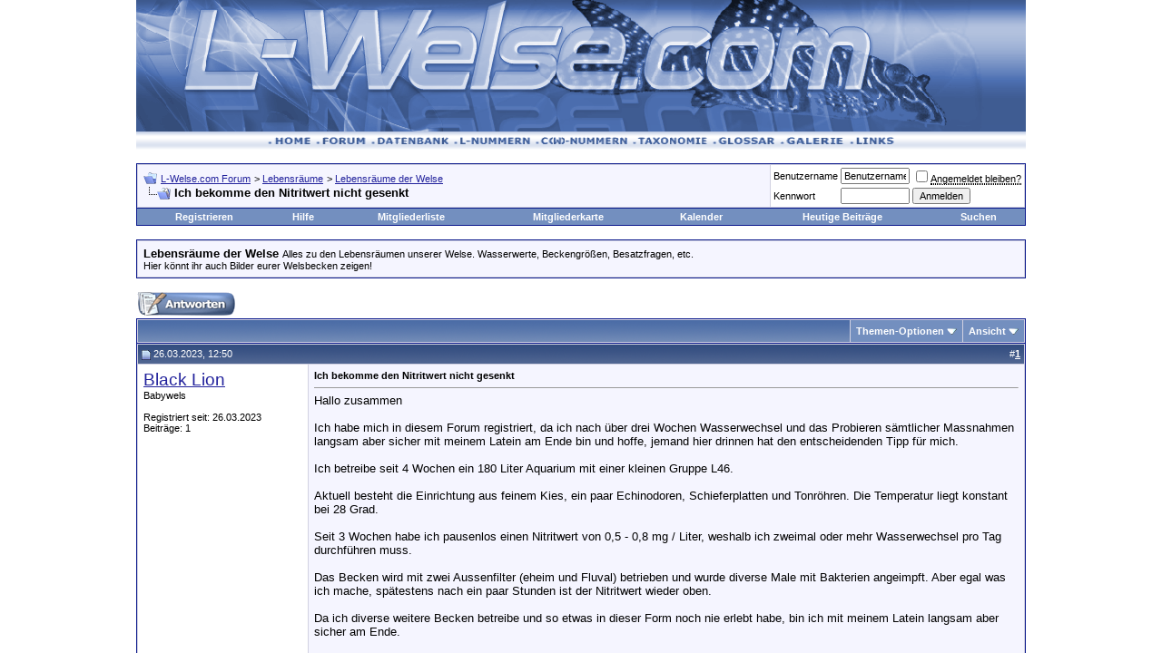

--- FILE ---
content_type: text/html; charset=utf-8
request_url: https://www.l-welse.com/forum/showthread.php?s=e335a9860e74b2bb4fa96d348f34aa45&p=249436
body_size: 12688
content:
<!DOCTYPE html PUBLIC "-//W3C//DTD XHTML 1.0 Transitional//EN" "https://www.w3.org/TR/xhtml1/DTD/xhtml1-transitional.dtd">
<html dir="ltr" lang="de">
<head>
	<link rel="SHORTCUT ICON" href="https://www.l-welse.com/favicon.ico">
<meta http-equiv="Content-Type" content="text/html; charset=utf-8" />
<meta name="generator" content="vBulletin 3.6.8" />

<meta name="keywords" content="Ich bekomme den Nitritwert nicht gesenkt, L-Wels,LWels,Ancistrus,Aquarium,Hypancistrus,Aquaristik,Züchten,Wels,Aquarium,Bodengrund,Datenbank,Galerie,Bilder,Forum,Taxonomie,Wasserwerte" />
<meta name="description" content="Ich bekomme den Nitritwert nicht gesenkt Lebensräume der Welse" />


<!-- CSS Stylesheet -->
<style type="text/css" id="vbulletin_css">
<!--
/* vBulletin 3 CSS For Style 'Standard-Style' (styleid: 1) */
body
{
	background: #ffffff;
	color: #000000;
	font: 10pt verdana, geneva, lucida, 'lucida grande', arial, helvetica, sans-serif;
	margin: 0px 10px 10px 10px;
	padding: 0px;
}
a:link, body_alink
{
	color: #22229C;
}
a:visited, body_avisited
{
	color: #22229C;
}
a:hover, a:active, body_ahover
{
	color: #FF4400;
}
.page
{
	background: #FFFFFF;
	color: #000000;
}
td, th, p, li
{
	font: 10pt verdana, geneva, lucida, 'lucida grande', arial, helvetica, sans-serif;
}
.tborder
{
	background: #D1D1E1;
	color: #000000;
	border: 1px solid #0B198C;
}
.tcat
{
	background: #869BBF url(images/gradients/gradient_tcat.gif) repeat-x top left;
	color: #FFFFFF;
	font: bold 10pt verdana, geneva, lucida, 'lucida grande', arial, helvetica, sans-serif;
}
.tcat a:link, .tcat_alink
{
	color: #ffffff;
	text-decoration: none;
}
.tcat a:visited, .tcat_avisited
{
	color: #ffffff;
	text-decoration: none;
}
.tcat a:hover, .tcat a:active, .tcat_ahover
{
	color: #FFFF66;
	text-decoration: underline;
}
.thead
{
	background: #5C7099 url(images/gradients/gradient_thead.gif) repeat-x top left;
	color: #FFFFFF;
	font: bold 11px tahoma, verdana, geneva, lucida, 'lucida grande', arial, helvetica, sans-serif;
}
.thead a:link, .thead_alink
{
	color: #FFFFFF;
}
.thead a:visited, .thead_avisited
{
	color: #FFFFFF;
}
.thead a:hover, .thead a:active, .thead_ahover
{
	color: #FFFF00;
}
.tfoot
{
	background: #3E5C92;
	color: #E0E0F6;
}
.tfoot a:link, .tfoot_alink
{
	color: #E0E0F6;
}
.tfoot a:visited, .tfoot_avisited
{
	color: #E0E0F6;
}
.tfoot a:hover, .tfoot a:active, .tfoot_ahover
{
	color: #FFFF66;
}
.alt1, .alt1Active
{
	background: #F5F5FF;
	color: #000000;
}
.alt2, .alt2Active
{
	background: #ffffff;
	color: #000000;
}
td.inlinemod
{
	background: #FFFFCC;
	color: #000000;
}
.wysiwyg
{
	background: #F5F5FF;
	color: #000000;
	font: 10pt verdana, geneva, lucida, 'lucida grande', arial, helvetica, sans-serif;
}
textarea, .bginput
{
	font: 10pt verdana, geneva, lucida, 'lucida grande', arial, helvetica, sans-serif;
}
.button
{
	font: 11px verdana, geneva, lucida, 'lucida grande', arial, helvetica, sans-serif;
}
select
{
	font: 11px verdana, geneva, lucida, 'lucida grande', arial, helvetica, sans-serif;
}
option, optgroup
{
	font-size: 11px;
	font-family: verdana, geneva, lucida, 'lucida grande', arial, helvetica, sans-serif;
}
.smallfont
{
	font: 11px verdana, geneva, lucida, 'lucida grande', arial, helvetica, sans-serif;
}
.time
{
	color: #666686;
}
.navbar
{
	font: 11px verdana, geneva, lucida, 'lucida grande', arial, helvetica, sans-serif;
}
.highlight
{
	color: #FF0000;
	font-weight: bold;
}
.fjsel
{
	background: #3E5C92;
	color: #E0E0F6;
}
.fjdpth0
{
	background: #F7F7F7;
	color: #000000;
}
.panel
{
	background: #E4E7F5 url(images/gradients/gradient_panel.gif) repeat-x top left;
	color: #000000;
	padding: 10px;
	border: 2px outset;
}
.panelsurround
{
	background: #D1D4E0 url(images/gradients/gradient_panelsurround.gif) repeat-x top left;
	color: #000000;
}
legend
{
	color: #22229C;
	font: 11px tahoma, verdana, geneva, lucida, 'lucida grande', arial, helvetica, sans-serif;
}
.vbmenu_control
{
	background: #738FBF;
	color: #FFFFFF;
	font: bold 11px tahoma, verdana, geneva, lucida, 'lucida grande', arial, helvetica, sans-serif;
	padding: 3px 6px 3px 6px;
	white-space: nowrap;
}
.vbmenu_control a:link, .vbmenu_control_alink
{
	color: #FFFFFF;
	text-decoration: none;
}
.vbmenu_control a:visited, .vbmenu_control_avisited
{
	color: #FFFFFF;
	text-decoration: none;
}
.vbmenu_control a:hover, .vbmenu_control a:active, .vbmenu_control_ahover
{
	color: #FFFFFF;
	text-decoration: underline;
}
.vbmenu_popup
{
	background: #FFFFFF;
	color: #000000;
	border: 1px solid #0B198C;
}
.vbmenu_option
{
	background: #BBC7CE;
	color: #000000;
	font: 11px verdana, geneva, lucida, 'lucida grande', arial, helvetica, sans-serif;
	white-space: nowrap;
	cursor: pointer;
}
.vbmenu_option a:link, .vbmenu_option_alink
{
	color: #22229C;
	text-decoration: none;
}
.vbmenu_option a:visited, .vbmenu_option_avisited
{
	color: #22229C;
	text-decoration: none;
}
.vbmenu_option a:hover, .vbmenu_option a:active, .vbmenu_option_ahover
{
	color: #FFFFFF;
	text-decoration: none;
}
.vbmenu_hilite
{
	background: #8A949E;
	color: #FFFFFF;
	font: 11px verdana, geneva, lucida, 'lucida grande', arial, helvetica, sans-serif;
	white-space: nowrap;
	cursor: pointer;
}
.vbmenu_hilite a:link, .vbmenu_hilite_alink
{
	color: #FFFFFF;
	text-decoration: none;
}
.vbmenu_hilite a:visited, .vbmenu_hilite_avisited
{
	color: #FFFFFF;
	text-decoration: none;
}
.vbmenu_hilite a:hover, .vbmenu_hilite a:active, .vbmenu_hilite_ahover
{
	color: #FFFFFF;
	text-decoration: none;
}
/* ***** styling for 'big' usernames on postbit etc. ***** */
.bigusername { font-size: 14pt; }

/* ***** small padding on 'thead' elements ***** */
td.thead, div.thead { padding: 4px; }

/* ***** basic styles for multi-page nav elements */
.pagenav a { text-decoration: none; }
.pagenav td { padding: 2px 4px 2px 4px; }

/* ***** define margin and font-size for elements inside panels ***** */
.fieldset { margin-bottom: 6px; }
.fieldset, .fieldset td, .fieldset p, .fieldset li { font-size: 11px; }

/* ***** don't change the following ***** */
form { display: inline; }
label { cursor: default; }
.normal { font-weight: normal; }
.inlineimg { vertical-align: middle; }

/* ***** Style fuer LNummern ***** */
.ueberschrift {
	font-family: Arial, Helvetica, sans-serif;
	font-size: 14px;
	font-weight: bold;
	border: 0;
	font-style: normal;
}
.text {
	font-family: Arial, Helvetica, sans-serif;
	font-size: 12px;
	font-weight: bold;
	border: 0;
	font-style: normal;
}
.textk {
	font-family: Arial, Helvetica, sans-serif;
	font-size: 12px;
	font-weight: bold;
	border: 0;
	font-style: italic;
}
.argentinien {
	background-color: #4E77FF;
	font-family: Arial, Helvetica, sans-serif;
	font-size: 11px;
	font-style: normal;
}
.bolivien {
	background-color: #9F8A55;
	font-family: Arial, Helvetica, sans-serif;
	font-size: 11px;
	font-style: normal;
}
.brasilien {
	background-color: #CCCCCC;
	font-family: Arial, Helvetica, sans-serif;
	font-size: 11px;
	font-style: normal;
}
.chile {
	background-color: #7c772b;
	font-family: Arial, Helvetica, sans-serif;
	font-size: 11px;
	font-style: normal;
}
.ecuador {
	background-color: #CC9900;
	font-family: Arial, Helvetica, sans-serif;
	font-size: 11px;
	font-style: normal;
}
.frguyana {
	background-color: #FF0000;
	font-family: Arial, Helvetica, sans-serif;
	font-size: 11px;
	font-style: normal;
}
.guyana {
	background-color: #FF6600;
	font-family: Arial, Helvetica, sans-serif;
	font-size: 11px;
	font-style: normal;
}
.kolumbien {
	background-color: #669900;
	font-family: Arial, Helvetica, sans-serif;
	font-size: 11px;
	font-style: normal;
}
.paraguay {
	background-color: #FFFF99;
	font-family: Arial, Helvetica, sans-serif;
	font-size: 11px;
	font-style: normal;
}
.peru {
	background-color: #66CCFF;
	font-family: Arial, Helvetica, sans-serif;
	font-size: 11px;
	font-style: normal;
}
.surinam {
	background-color: #FFA44A;
	font-family: Arial, Helvetica, sans-serif;
	font-size: 11px;
	font-style: normal;
}
.uruguay {
	background-color: #FFFF00;
	font-family: Arial, Helvetica, sans-serif;
	font-size: 11px;
	font-style: normal;
}
.venezuela {
	background-color: #00CC00;
	font-family: Arial, Helvetica, sans-serif;
	font-size: 11px;
	font-style: normal;
}
.nuescht {
	background-color: #F7F7F7;
	font-family: Arial, Helvetica, sans-serif;
	font-size: 11px;
	font-style: normal;
}
.ueberschrift {
	font-family: Arial, Helvetica, sans-serif;
	font-size: 14px;
	font-weight: bold;
	border: 0;
	font-style: normal;
}
/* ***** Styling Required For Mindestic GlosPro ***** */

#fixedtipdiv
{
position:absolute;
padding: 2px;
border:1px solid black;
font:normal 12px Verdana;
line-height:18px;
z-index:100;
}

.glossarycrosslink a:link
{
	text-decoration: none;
	border-bottom: 1px dotted #000000;
	padding:0 12px 0 0;
	background: url(images/misc/ext_term.gif) no-repeat 0;
	background-position: right
}
.glossarycrosslink a:visited
{
	text-decoration: none;
	border-bottom: 1px dotted #000000;
	padding:0 12px 0 0;
	background: url(images/misc/ext_term.gif) no-repeat 0;
	background-position: right
}
.glossarycrosslink a:hover
{
	text-decoration: none;
	border-bottom: 1px dotted #000000;
	padding:0 12px 0 0;
	background: url(images/misc/ext_term.gif) no-repeat 0;
	background-position: right
}
-->
</style>

<!-- / CSS Stylesheet -->

<script type="text/javascript">
<!--
var SESSIONURL = "s=50cf2bc14f1d54a55cf2b8fb3c6e75bf&";
var IMGDIR_MISC = "https://www.l-welse.com/forum/images/misc";
var vb_disable_ajax = parseInt("0", 10);
// -->
</script>

<!-- <script type="text/javascript" src="tapatalk/tapatalkdetect.js"></script> -->

<script type="text/javascript" src="clientscript/vbulletin_global.js?v=368"></script>
<script type="text/javascript" src="clientscript/vbulletin_menu.js?v=368"></script>

<link rel="alternate" type="application/rss+xml" title="L-Welse.com Forum RSS Feed" href="external.php?type=RSS2" />

<link rel="alternate" type="application/rss+xml" title="L-Welse.com Forum - Lebensräume der Welse - RSS Feed" href="external.php?type=RSS2&amp;forumids=12" />


	<title>Ich bekomme den Nitritwert nicht gesenkt - L-Welse.com Forum</title>
	<script type="text/javascript" src="clientscript/vbulletin_post_loader.js?v=368"></script>

<!--
---------------------------------------


</head>
<body onload="if (is_ie || is_moz) { fetch_object('currentPost').scrollIntoView(true); }">
<!-- logo -->



<a name="top"></a>
<table border="0" width="980" cellpadding="0" cellspacing="0" align="center">
<tr>
	<td align="center"><a href="index.php?s=50cf2bc14f1d54a55cf2b8fb3c6e75bf"><img src="https://www.l-welse.com/forum/images/lwelse/logo.gif" border="0" alt="L-Welse.com Forum" /></a></td>
	<td align="center">
		
	</td>
</tr>
</table>
<!-- upper_navi -->
<table border="0" width="980"  cellspacing="0" cellpadding="0" background="https://www.l-welse.com/forum/images/lwelse/nav_bg.gif" align="center">
  <tr align="center" background="https://www.l-welse.com/forum/images/lwelse/nav_bg.gif" >
    <td><div align="center"><a href="https://www.l-welse.com"><img src="https://www.l-welse.com/forum/images/lwelse/nav_home.gif" alt="Home" width="53" height="20" border="0"></a><a href="https://www.l-welse.com/forum"><img src="https://www.l-welse.com/forum/images/lwelse/nav_forum.gif" alt="Forum" width="61" height="20" border="0"></a><a href="https://www.l-welse.com/reviewpost"><img src="https://www.l-welse.com/forum/images/lwelse/nav_db.gif" alt="L-Nummern, Zuchtberichte, Literatur, ..." width="91" height="20" border="0"></a><a href="https://www.l-welse.com/index.php?page=l1"><img src="https://l-welse.com/forum/images/lwelse/nav_lnummer.gif" alt="L-Nummern" width="90" height="20" border="0"></a><a href="https://www.l-welse.com/index.php?page=C1"><img src="https://l-welse.com/forum/images/lwelse/nav_cnummer.gif" alt="C-Nummern" width="107" height="20" border="0"></a><a href="https://www.l-welse.com/index.php?page=tax"><img src="https://www.l-welse.com/forum/images/lwelse/nav_taxonimoe.gif" alt="Systematik - Gattungen, Arten, ..." width="88" height="20" border="0"></a><a href="https://www.l-welse.com/forum/glossary.php?do=listglossary&c=1"><img src="https://www.l-welse.com/forum/images/lwelse/nav_glossar.gif" alt="Fachbegriffe und deren Erklärung" width="74" height="20" border="0"></a><a href="https://www.l-welse.com/gallery/"><img src="https://www.l-welse.com/forum/images/lwelse/nav_gallerie.gif" alt="Galerie" width="77" height="20" border="0"></a><a href="https://www.l-welse.com/forum/local_links.php"><img src="https://www.l-welse.com/forum/images/lwelse/nav_links.gif" alt="Links" width="55" height="20" border="0"></a>
<!-- Halterlistentest -->
 
 
 
 
 
 
 
<!-- /Halterlistentest -->
</div></td>
  </tr>
</table>
<!-- /upper_navi -->
<!-- /logo -->

<!-- content table -->
<!-- open content container -->

<div align="center">
	<div class="page" style="width:980px; text-align:left">
		<div style="padding:0px 0px 0px 0px">



<br />

<!-- breadcrumb, login, pm info -->
<table class="tborder" cellpadding="6" cellspacing="1" border="0" width="100%" align="center">
<tr>
	<td class="alt1" width="100%">
		
			<table cellpadding="0" cellspacing="0" border="0">
			<tr valign="bottom">
				<td><a href="#" onclick="history.back(1); return false;"><img src="https://www.l-welse.com/forum/images/misc/navbits_start.gif" alt="Zurück" border="0" /></a></td>
				<td>&nbsp;</td>
				<td width="100%"><span class="navbar"><a href="index.php?s=50cf2bc14f1d54a55cf2b8fb3c6e75bf" accesskey="1">L-Welse.com Forum</a></span> 
	<span class="navbar">&gt; <a href="forumdisplay.php?s=50cf2bc14f1d54a55cf2b8fb3c6e75bf&amp;f=5">Lebensräume</a></span>


	<span class="navbar">&gt; <a href="forumdisplay.php?s=50cf2bc14f1d54a55cf2b8fb3c6e75bf&amp;f=12">Lebensräume der Welse</a></span>

</td>
			</tr>
			<tr>
				<td class="navbar" style="font-size:10pt; padding-top:1px" colspan="3"><a href="/forum/showthread.php?p=249436"><img class="inlineimg" src="https://www.l-welse.com/forum/images/misc/navbits_finallink_ltr.gif" alt="Seite neu laden" border="0" /></a> <strong>
	Ich bekomme den Nitritwert nicht gesenkt

</strong></td>
			</tr>
			</table>			
		
	</td>	
	
	
		
		<td class="alt2" nowrap="nowrap" style="padding:0px">
			
		<!-- login form -->
		<form action="login.php?do=login" method="post" onsubmit="md5hash(vb_login_password, vb_login_md5password, vb_login_md5password_utf, 0)">
		<script type="text/javascript" src="clientscript/vbulletin_md5.js?v=368"></script>
		<table cellpadding="0" cellspacing="3" border="0">
		<tr>
			<td class="smallfont"><label for="navbar_username">Benutzername</label></td>
			<td><input type="text" class="bginput" style="font-size: 11px" name="vb_login_username" id="navbar_username" size="10" accesskey="u" tabindex="101" value="Benutzername" onfocus="if (this.value == 'Benutzername') this.value = '';" /></td>
			<td class="smallfont" colspan="2" nowrap="nowrap"><label for="cb_cookieuser_navbar"><input type="checkbox" name="cookieuser" value="1" tabindex="103" id="cb_cookieuser_navbar" accesskey="c" /><acronym style="border-bottom: 1px dotted #000000; cursor: help;" title="Sie bleiben angemeldet, bis Sie sich selbst abmelden.">Angemeldet bleiben?</acronym></label></td>
		</tr>
		<tr>
			<td class="smallfont"><label for="navbar_password">Kennwort</label></td>
			<td><input type="password" class="bginput" style="font-size: 11px" name="vb_login_password" id="navbar_password" size="10" tabindex="102" /></td>
			<td><input type="submit" class="button" value="Anmelden" tabindex="104" title="Geben Sie zur Anmeldung Ihren Benutzernamen und Ihr Kennwort in die dafür vorgesehenen Textfelder ein oder klicken Sie auf die 'Registrieren'-Schaltfläche, um ein neues Benutzerkonto anzulegen." accesskey="s" /></td>
		</tr>
		</table>
		<input type="hidden" name="s" value="50cf2bc14f1d54a55cf2b8fb3c6e75bf" />
		<input type="hidden" name="do" value="login" />		
		<input type="hidden" name="vb_login_md5password" />
		<input type="hidden" name="vb_login_md5password_utf" />
		</form>
		<!-- / login form -->
			
		</td>
		
		
	
</tr>
</table>
<!-- / breadcrumb, login, pm info -->

<!-- nav buttons bar -->
<table class="tborder" cellpadding="6" cellspacing="0" border="0" width="100%" align="center" style="border-top-width:0px">
<tr align="center">
	
	
		<td class="vbmenu_control"><a href="register.php?s=50cf2bc14f1d54a55cf2b8fb3c6e75bf" rel="nofollow">Registrieren</a></td>
	
	
	<td class="vbmenu_control"><a href="faq.php?s=50cf2bc14f1d54a55cf2b8fb3c6e75bf" accesskey="5">Hilfe</a></td>
	<td class="vbmenu_control"><a href="memberlist.php?s=50cf2bc14f1d54a55cf2b8fb3c6e75bf">Mitgliederliste</a></td>
        <td class="vbmenu_control"><a href="https://www.l-welse.com/forum/vbgooglemapme.php">Mitgliederkarte</a></td>
	<td class="vbmenu_control"><a href="calendar.php?s=50cf2bc14f1d54a55cf2b8fb3c6e75bf">Kalender</a></td>
			
		
			
			<td class="vbmenu_control"><a href="search.php?s=50cf2bc14f1d54a55cf2b8fb3c6e75bf&amp;do=getdaily" accesskey="2">Heutige Beiträge</a></td>
			
			<td id="navbar_search" class="vbmenu_control"><a href="search.php?s=50cf2bc14f1d54a55cf2b8fb3c6e75bf" accesskey="4" rel="nofollow">Suchen</a> </td>
		
		
	
	
	
</tr>
</table>
<!-- / nav buttons bar -->

<br />

	<table class="tborder" cellpadding="6" cellspacing="1" border="0" width="100%" align="center">
	<tr>
		<td class="alt1" width="100%"><strong>Lebensräume der Welse</strong> <span class="smallfont">Alles zu den Lebensräumen unserer Welse. Wasserwerte, Beckengrößen, Besatzfragen, etc.
<br />Hier könnt ihr auch Bilder eurer Welsbecken zeigen!</span></td>
	</tr>
	</table>
	<br />



<!-- NAVBAR POPUP MENUS -->
	
	
	<!-- header quick search form -->
	<div class="vbmenu_popup" id="navbar_search_menu" style="display:none">
		<table cellpadding="4" cellspacing="1" border="0">
		<tr>
			<td class="thead">Foren durchsuchen</td>
		</tr>
		<tr>
			<td class="vbmenu_option" title="nohilite">
				<form action="search.php?do=process" method="post">
					<input type="hidden" name="do" value="process" />
					<input type="hidden" name="quicksearch" value="1" />
					<input type="hidden" name="childforums" value="1" />
					<input type="hidden" name="exactname" value="1" />
					<input type="hidden" name="s" value="50cf2bc14f1d54a55cf2b8fb3c6e75bf" />
					<div><input type="text" class="bginput" name="query" size="25" tabindex="1001" /><input type="submit" class="button" value="Los" tabindex="1004" /></div>
					<div style="margin-top:6px">
						<label for="rb_nb_sp0"><input type="radio" name="showposts" value="0" id="rb_nb_sp0" tabindex="1002" checked="checked" />Zeige Themen</label>
						&nbsp;
						<label for="rb_nb_sp1"><input type="radio" name="showposts" value="1" id="rb_nb_sp1" tabindex="1003" />Zeige Beiträge</label>
					</div>					
				</form>
			</td>
		</tr>
		<tr>
			<td class="vbmenu_option"><a href="search.php?s=50cf2bc14f1d54a55cf2b8fb3c6e75bf" accesskey="4" rel="nofollow">Erweiterte Suche</a></td>
		</tr>
		
		</table>







		        
		        <table cellpadding="4" cellspacing="1" border="0">
		<form method="post" action="https://www.l-welse.com/reviewpost/search.php">
		        <tr>
		            <td class="thead">Datenbank Suche</td>
		        </tr>
		        <tr>
		        <td class="vbmenu_option" title="nohilite"><!--ReviewPost, Copyright All Enthusiast, Inc.-->
		            <input type="hidden" name="cat" value="0" />
		            <input type="hidden" name="stype" value="1" />
		            <input type="text" name="keywords" class="bginput" size="25" value="" /><input type="submit" name="final" class="button" value="Los" />
		              <br />
		                <input type="radio" name="what" value="title" />
		                Titel
		                <br />
		                <input type="radio" name="what" value="titledesc" />
		                Beschreibung
		                <br />
		                <input type="radio" name="what" checked="checked" value="allfields" />
		                    Titel und Beschreibung
		                    </td>
		        </tr>
		        <tr>
		            <td class="vbmenu_option"><a href="https://www.l-welse.com/reviewpost/search.php?cat=0" accesskey="4" rel="nofollow">Erweiterte Datenbank Suche</a></td>
        </tr>
</form>		
</table>
		







	</div>
	<!-- / header quick search form -->
	

	
<!-- / NAVBAR POPUP MENUS -->

<!-- PAGENAV POPUP -->

	<div class="vbmenu_popup" id="pagenav_menu" style="display:none">
		<table cellpadding="4" cellspacing="1" border="0">
		<tr>
			<td class="thead" nowrap="nowrap">Gehe zu...</td>
		</tr>
		<tr>
			<td class="vbmenu_option" title="nohilite">
			<form action="index.php" method="get" onsubmit="return this.gotopage()" id="pagenav_form">
				<input type="text" class="bginput" id="pagenav_itxt" style="font-size:11px" size="4" />
				<input type="button" class="button" id="pagenav_ibtn" value="Los" />
			</form>
			</td>
		</tr>
		</table>
	</div>

<!-- / PAGENAV POPUP -->






<a name="poststop" id="poststop"></a>

<!-- controls above postbits -->
<table cellpadding="0" cellspacing="0" border="0" width="100%" style="margin-bottom:3px">
<tr valign="bottom">
	
		<td class="smallfont"><a href="newreply.php?s=50cf2bc14f1d54a55cf2b8fb3c6e75bf&amp;do=newreply&amp;noquote=1&amp;p=249435" rel="nofollow"><img src="https://www.l-welse.com/forum/images/buttons/reply.gif" alt="Antwort" border="0" /></a></td>
	
	
</tr>
</table>
<!-- / controls above postbits -->

<!-- toolbar -->
<table class="tborder" cellpadding="6" cellspacing="1" border="0" width="100%" align="center" style="border-bottom-width:0px">
<tr>
	<td class="tcat" width="100%">
		<div class="smallfont">
		
		&nbsp;
		</div>
	</td>
	<td class="vbmenu_control" id="threadtools" nowrap="nowrap">
		<a href="/forum/showthread.php?p=249436&amp;nojs=1#goto_threadtools">Themen-Optionen</a>
		<script type="text/javascript"> vbmenu_register("threadtools"); </script>
	</td>
	
	
	
	<td class="vbmenu_control" id="displaymodes" nowrap="nowrap">
		<a href="/forum/showthread.php?p=249436&amp;nojs=1#goto_displaymodes">Ansicht</a>
		<script type="text/javascript"> vbmenu_register("displaymodes"); </script>
	</td>
	
	
	
	
</tr>
</table>
<!-- / toolbar -->



<!-- end content table -->

		</div>	
	</div>
</div>

<!-- / close content container -->
<!-- / end content table -->





<div id="posts"><!-- post #249435 -->

	<!-- open content container -->

<div align="center">
	<div class="page" style="width:980px; text-align:left">
		<div style="padding:0px 0px 0px 0px">

	<div id="edit249435" style="padding:0px 0px 6px 0px">
	<!-- this is not the last post shown on the page -->	



<table id="post249435" class="tborder" cellpadding="6" cellspacing="0" border="0" width="100%" align="center">
<tr>
	
		<td class="thead" style="font-weight:normal; border: 1px solid #D1D1E1; border-right: 0px" >		
			<!-- status icon and date -->
			<a name="post249435"><img class="inlineimg" src="https://www.l-welse.com/forum/images/statusicon/post_old.gif" alt="Alt" border="0" /></a>
			26.03.2023, 12:50
			
			<!-- / status icon and date -->				
		</td>
		<td class="thead" style="font-weight:normal; border: 1px solid #D1D1E1; border-left: 0px" align="right">
			&nbsp;
			#<a href="showpost.php?s=50cf2bc14f1d54a55cf2b8fb3c6e75bf&amp;p=249435&amp;postcount=1" target="new" rel="nofollow" id="postcount249435" name="1"><strong>1</strong></a>
			
		</td>
	
</tr>
<tr valign="top">
	<td class="alt2" width="175" style="border: 1px solid #D1D1E1; border-top: 0px; border-bottom: 0px">
			
			<div id="postmenu_249435">
				
				<a class="bigusername" href="member.php?s=50cf2bc14f1d54a55cf2b8fb3c6e75bf&amp;u=17164">Black Lion</a>
				<script type="text/javascript"> vbmenu_register("postmenu_249435", true); </script>
				
			</div>
			
			<div class="smallfont">Babywels</div>
			
			
		
			
			
			<div class="smallfont">
				&nbsp;<br />
				<div>Registriert seit: 26.03.2023</div>
				




				
				<div>
					Beiträge: 1
				</div>
                
				
				
				
				<div>    </div>
			</div>					
		
	</td>
	
	<td class="alt1" id="td_post_249435" style="border-right: 1px solid #D1D1E1">
	
		
		
			<!-- icon and title -->
			<div class="smallfont">
				
				<strong>Ich bekomme den Nitritwert nicht gesenkt</strong>
			</div>
			<hr size="1" style="color:#D1D1E1" />
			<!-- / icon and title -->
		
		
		<!-- message -->
		<div id="post_message_249435">Hallo zusammen<br />
<br />
Ich habe mich in diesem Forum registriert, da ich nach über drei Wochen Wasserwechsel und das Probieren sämtlicher Massnahmen langsam aber sicher mit meinem Latein am Ende bin und hoffe, jemand hier drinnen hat den entscheidenden Tipp für mich.<br />
<br />
Ich betreibe seit 4 Wochen ein 180 Liter Aquarium mit einer kleinen Gruppe L46.<br />
<br />
Aktuell besteht die Einrichtung aus feinem Kies, ein paar Echinodoren, Schieferplatten und Tonröhren. Die Temperatur liegt konstant bei 28 Grad.<br />
<br />
Seit 3 Wochen habe ich pausenlos einen Nitritwert von 0,5 - 0,8 mg / Liter, weshalb ich zweimal oder mehr Wasserwechsel pro Tag durchführen muss.<br />
<br />
Das Becken wird mit zwei Aussenfilter (eheim und Fluval) betrieben und wurde diverse Male mit Bakterien angeimpft. Aber egal was ich mache, spätestens nach ein paar Stunden ist der Nitritwert wieder oben.<br />
<br />
Da ich diverse weitere Becken betreibe und so etwas in dieser Form noch nie erlebt habe, bin ich mit meinem Latein langsam aber sicher am Ende.<br />
<br />
Füttern tue ich weniger als nötig, damit der Nitritwert nicht noch weiter unnötig in die Höhe getrieben wird.<br />
<br />
Hat das schon mal jemand erlebt und hat mir einen Tipp hierzu?<br />
<br />
Übrigens, ich habe bereits Produkte von JBL, Microbe Lift, Easy Life und Prodibio getestet, alles hat nicht zum Ziel geführt.<br />
<br />
Vielen Dank im Voraus für jedes Feedback.<br />
<br />
Freundliche Grüsse<br />
<br />
Kevin</div>
		<!-- / message -->
	
		
		
		
		
		
		
		
		
		
	
	</td>
</tr>
<tr>
	<td class="alt2" style="border: 1px solid #D1D1E1; border-top: 0px">
		<img class="inlineimg" src="https://www.l-welse.com/forum/images/statusicon/user_offline.gif" alt="Black Lion ist offline" border="0" />


						
		
		
		
		&nbsp;
	</td>
	
	<td class="alt1" align="right" style="border: 1px solid #D1D1E1; border-left: 0px; border-top: 0px">
	
		<!-- controls -->
		                <!-- börse generell ausblenden -->
		
		
		
		                
		                <!-- Ändern ausblenden ausser bei letzter Beitrag oder Forum 52 -->
		
                <!-- Zitatbutton -->
		
			<a href="newreply.php?s=50cf2bc14f1d54a55cf2b8fb3c6e75bf&amp;do=newreply&amp;p=249435" rel="nofollow"><img src="https://www.l-welse.com/forum/images/buttons/quote.gif" alt="Mit Zitat antworten" border="0" /></a>
		
		
		
		
		
		
			
		
		
		                
		                </if>
                </if>
		<!-- / controls -->
	</td>
</tr>
</table>


<!-- post 249435 popup menu -->
<div class="vbmenu_popup" id="postmenu_249435_menu" style="display:none">
	<table cellpadding="4" cellspacing="1" border="0">
	<tr>
		<td class="thead">Black Lion</td>
	</tr>
	<tr><td class="vbmenu_option"></td></tr>

	
		<tr><td class="vbmenu_option"><a href="member.php?s=50cf2bc14f1d54a55cf2b8fb3c6e75bf&amp;u=17164">Öffentliches Profil ansehen</a></td></tr>
	
	
	
	
	
		<tr><td class="vbmenu_option"><a href="search.php?s=50cf2bc14f1d54a55cf2b8fb3c6e75bf&amp;do=finduser&amp;u=17164" rel="nofollow">Mehr Beiträge von Black Lion finden</a></td></tr>
	
	
	
		</table>
</div>
<!-- / post 249435 popup menu -->


	</div>
	
		</div>	
	</div>
</div>

<!-- / close content container -->

<!-- / post #249435 --><!-- post #249436 -->

	<!-- open content container -->

<div align="center">
	<div class="page" style="width:980px; text-align:left">
		<div style="padding:0px 0px 0px 0px">

	<div id="edit249436" style="padding:0px 0px 6px 0px">
		



<table id="post249436" class="tborder" cellpadding="6" cellspacing="0" border="0" width="100%" align="center">
<tr>
	
		<td class="thead" style="font-weight:normal; border: 1px solid #D1D1E1; border-right: 0px"  id="currentPost">		
			<!-- status icon and date -->
			<a name="post249436"><img class="inlineimg" src="https://www.l-welse.com/forum/images/statusicon/post_old.gif" alt="Alt" border="0" /></a>
			27.03.2023, 01:53
			
			<!-- / status icon and date -->				
		</td>
		<td class="thead" style="font-weight:normal; border: 1px solid #D1D1E1; border-left: 0px" align="right">
			&nbsp;
			#<a href="showpost.php?s=50cf2bc14f1d54a55cf2b8fb3c6e75bf&amp;p=249436&amp;postcount=2" target="new" rel="nofollow" id="postcount249436" name="2"><strong>2</strong></a>
			
		</td>
	
</tr>
<tr valign="top">
	<td class="alt2" width="175" style="border: 1px solid #D1D1E1; border-top: 0px; border-bottom: 0px">
			
			<div id="postmenu_249436">
				
				<a class="bigusername" href="member.php?s=50cf2bc14f1d54a55cf2b8fb3c6e75bf&amp;u=16015">Gesellschafter</a>
				<script type="text/javascript"> vbmenu_register("postmenu_249436", true); </script>
				
			</div>
			
			<div class="smallfont">Wels</div>
			
			
		
			
			
			<div class="smallfont">
				&nbsp;<br />
				<div>Registriert seit: 17.05.2018</div>
				




				
				<div>
					Beiträge: 67
				</div>
                
				
				
				
				<div>    </div>
			</div>					
		
	</td>
	
	<td class="alt1" id="td_post_249436" style="border-right: 1px solid #D1D1E1">
	
		
		
		
		<!-- message -->
		<div id="post_message_249436">Hallo womit mist Du den den Nitrit Wert?<br />
Ist dein Test vielleicht zu alt?<br />
Hast Du mal Nitrit im Leitungswasser gemessen, nur um sicher zu gehen das er bei Null auch richtig misst?<br />
<br />
Hast Du die Filter / das Becken richtig eingefahren?<br />
Ich würde mal Wasserwechsel nicht mit Leitungswasser machen sondern mit dem Wasser von den anderen Becken. Das ist auch eine Art von Bakterien Impfung.<br />
<br />
Stell sicher das Du viel Sauerstoff ins Becken bringst!<br />
<br />
Hast Du nur Schwämme als Filter oder auch Biologische Komponente?<br />
Schwämme alleine reicht aus meiner sicht nicht, Bakterien siedeln sich auf Biologischem Filtermatrieal besser an.<br />
<br />
Besorg dir Zeoliet das ist kein Biologischer Filter. Aber wenn es im Filter ist bindet das Zeoliet das Nitrit und andere Stoffe aus dem Wasser.<br />
Das Zeoliet kannst Du nach ein paar Wochen mit Jodfreiem Salzwasser regennerieren <br />
und so immer wieder verwenden. Mehr dazu findest Du im Netz!<br />
<br />
Wenn Du mehrere Becken hast. <br />
Hast Du schon mal einen Filter von einem anderem Becken für das Problembecken benutzt?<br />
Alternativ könntest Du einen von deinen zwei Filtern im einem anderem Becken einfahren und dann wieder in dein Problembecken zurücksetzen.<br />
<br />
gruß Dirk</div>
		<!-- / message -->
	
		
		
		
		
		
		
		
		
		
	
	</td>
</tr>
<tr>
	<td class="alt2" style="border: 1px solid #D1D1E1; border-top: 0px">
		<img class="inlineimg" src="https://www.l-welse.com/forum/images/statusicon/user_offline.gif" alt="Gesellschafter ist offline" border="0" />


						
		
		
		
		&nbsp;
	</td>
	
	<td class="alt1" align="right" style="border: 1px solid #D1D1E1; border-left: 0px; border-top: 0px">
	
		<!-- controls -->
		                <!-- börse generell ausblenden -->
		
		
		
		                
		                <!-- Ändern ausblenden ausser bei letzter Beitrag oder Forum 52 -->
		
		
		
		
		
		           
                
		
		<!-- ende Ändern Button -->
		
                <!-- Zitatbutton -->
		
			<a href="newreply.php?s=50cf2bc14f1d54a55cf2b8fb3c6e75bf&amp;do=newreply&amp;p=249436" rel="nofollow"><img src="https://www.l-welse.com/forum/images/buttons/quote.gif" alt="Mit Zitat antworten" border="0" /></a>
		
		
		
		
		
		
			
		
		
		                
		                </if>
                </if>
		<!-- / controls -->
	</td>
</tr>
</table>


<!-- post 249436 popup menu -->
<div class="vbmenu_popup" id="postmenu_249436_menu" style="display:none">
	<table cellpadding="4" cellspacing="1" border="0">
	<tr>
		<td class="thead">Gesellschafter</td>
	</tr>
	<tr><td class="vbmenu_option"></td></tr>

	
		<tr><td class="vbmenu_option"><a href="member.php?s=50cf2bc14f1d54a55cf2b8fb3c6e75bf&amp;u=16015">Öffentliches Profil ansehen</a></td></tr>
	
	
	
	
	
		<tr><td class="vbmenu_option"><a href="search.php?s=50cf2bc14f1d54a55cf2b8fb3c6e75bf&amp;do=finduser&amp;u=16015" rel="nofollow">Mehr Beiträge von Gesellschafter finden</a></td></tr>
	
	
	
		</table>
</div>
<!-- / post 249436 popup menu -->


	</div>
	
		</div>	
	</div>
</div>

<!-- / close content container -->

<!-- / post #249436 --><div id="lastpost"></div></div>

<!-- start content table -->
<!-- open content container -->

<div align="center">
	<div class="page" style="width:980px; text-align:left">
		<div style="padding:0px 0px 0px 0px">

<!-- / start content table -->

<!-- controls below postbits -->
<table cellpadding="0" cellspacing="0" border="0" width="100%">
<tr valign="top">
	
		<td class="smallfont"><a href="newreply.php?s=50cf2bc14f1d54a55cf2b8fb3c6e75bf&amp;do=newreply&amp;noquote=1&amp;p=249436" rel="nofollow"><img src="https://www.l-welse.com/forum/images/buttons/reply.gif" alt="Antwort" border="0" /></a></td>
		
	
</tr>
</table>
<!-- / controls below postbits -->




<br />

<div class="smallfont" align="center">
	<strong>&laquo;</strong>
		<a href="showthread.php?s=50cf2bc14f1d54a55cf2b8fb3c6e75bf&amp;t=37179&amp;goto=nextoldest" rel="nofollow">Vorheriges Thema</a>
		|
		<a href="showthread.php?s=50cf2bc14f1d54a55cf2b8fb3c6e75bf&amp;t=37179&amp;goto=nextnewest" rel="nofollow">Nächstes Thema</a>
	<strong>&raquo;</strong>
</div>


<br />








<!-- currently active users -->

<!-- end currently active users -->


<!-- popup menu contents -->
<br />

<!-- thread tools menu -->
<div class="vbmenu_popup" id="threadtools_menu" style="display:none">
<form action="postings.php?t=37179&amp;pollid=" method="post" name="threadadminform">
	<table cellpadding="4" cellspacing="1" border="0">
	<tr>
		<td class="thead">Themen-Optionen<a name="goto_threadtools"></a></td>
	</tr>
	<tr>
		<td class="vbmenu_option"><img class="inlineimg" src="https://www.l-welse.com/forum/images/buttons/printer.gif" alt="Druckbare Version zeigen" /> <a href="printthread.php?s=50cf2bc14f1d54a55cf2b8fb3c6e75bf&amp;t=37179" accesskey="3" rel="nofollow">Druckbare Version zeigen</a></td>
	</tr>
	<tr>
		<td class="vbmenu_option"><img class="inlineimg" src="https://www.l-welse.com/forum/images/buttons/sendtofriend.gif" alt="Jemanden per E-Mail auf dieses Thema hinweisen" /> <a href="sendmessage.php?s=50cf2bc14f1d54a55cf2b8fb3c6e75bf&amp;do=sendtofriend&amp;t=37179" rel="nofollow">Jemanden per E-Mail auf dieses Thema hinweisen</a></td>
	</tr>
	
	
	
	</table>
</form>
</div>
<!-- / thread tools menu -->

<!-- **************************************************** -->

<!-- thread display mode menu -->
<div class="vbmenu_popup" id="displaymodes_menu" style="display:none">
	<table cellpadding="4" cellspacing="1" border="0">
	<tr>
		<td class="thead">Ansicht<a name="goto_displaymodes"></a></td>
	</tr>
	<tr>
	
		<td class="vbmenu_option" title="nohilite"><img class="inlineimg" src="https://www.l-welse.com/forum/images/buttons/mode_linear.gif" alt="Linear-Darstellung" /> <strong>Linear-Darstellung</strong></td>
	
	</tr>
	<tr>
	
		<td class="vbmenu_option"><img class="inlineimg" src="https://www.l-welse.com/forum/images/buttons/mode_hybrid.gif" alt="Hybrid-Darstellung" /> <a href="showthread.php?s=50cf2bc14f1d54a55cf2b8fb3c6e75bf&amp;mode=hybrid&amp;t=37179">Zur Hybrid-Darstellung wechseln</a></td>
	
	</tr>
	<tr>
	
		<td class="vbmenu_option"><img class="inlineimg" src="https://www.l-welse.com/forum/images/buttons/mode_threaded.gif" alt="Baum-Darstellung" /> <a href="showthread.php?s=50cf2bc14f1d54a55cf2b8fb3c6e75bf&amp;p=249435&amp;mode=threaded#post249435">Zur Baum-Darstellung wechseln</a></td>
	
	</tr>
	</table>
</div>
<!-- / thread display mode menu -->

<!-- **************************************************** -->



<!-- **************************************************** -->



<!-- / popup menu contents -->


<!-- forum rules and admin links -->
<table cellpadding="0" cellspacing="0" border="0" width="100%" align="center">
<tr valign="bottom">
	<td class="smallfont" align="left">
		<table class="tborder" cellpadding="6" cellspacing="1" border="0" width="180">
<thead>
<tr>
	<td class="thead">
		<a style="float:right" href="#top" onclick="return toggle_collapse('forumrules')"><img id="collapseimg_forumrules" src="https://www.l-welse.com/forum/images/buttons/collapse_thead.gif" alt="" border="0" /></a>
		Forumregeln
	</td>
</tr>
</thead>
<tbody id="collapseobj_forumrules" style="">
<tr>
	<td class="alt1" nowrap="nowrap"><div class="smallfont">
		
		<div>Es ist Ihnen <strong>nicht erlaubt</strong>, neue Themen zu verfassen.</div>
		<div>Es ist Ihnen <strong>nicht erlaubt</strong>, auf Beiträge zu antworten.</div>
		<div>Es ist Ihnen <strong>nicht erlaubt</strong>, Anhänge anzufügen.</div>
		<div>Es ist Ihnen <strong>nicht erlaubt</strong>, Ihre Beiträge zu bearbeiten.</div>
		<hr />
		
		<div><a href="misc.php?s=50cf2bc14f1d54a55cf2b8fb3c6e75bf&amp;do=bbcode" target="_blank">vB Code</a> ist <strong>An</strong>.</div>
		<div><a href="misc.php?s=50cf2bc14f1d54a55cf2b8fb3c6e75bf&amp;do=showsmilies" target="_blank">Smileys</a> sind <strong>An</strong>.</div>
		<div><a href="misc.php?s=50cf2bc14f1d54a55cf2b8fb3c6e75bf&amp;do=bbcode#imgcode" target="_blank">[IMG]</a> Code ist <strong>An</strong>.</div>
		<div>HTML-Code ist <strong>Aus</strong>.</div>
	</div></td>
</tr>
</tbody>
</table>
	</td>
	<td class="smallfont" align="right">
		<table cellpadding="0" cellspacing="0" border="0">
		
		<tr>
			<td>
			<div class="smallfont" style="text-align:left; white-space:nowrap">
	<form action="forumdisplay.php" method="get">
	<input type="hidden" name="s" value="50cf2bc14f1d54a55cf2b8fb3c6e75bf" />
	<input type="hidden" name="daysprune" value="" />
	<strong>Gehe zu</strong><br />
	<select name="f" onchange="this.form.submit();">
		<optgroup label="Bereiche">
			<option value="cp" >Benutzerkontrollzentrum</option>
			<option value="pm" >Private Nachrichten</option>
			<option value="subs" >Abonnements</option>
			<option value="wol" >Wer ist online</option>
			<option value="search" >Foren durchsuchen</option>
			<option value="home" >Forum-Startseite</option>
		</optgroup>
		<optgroup label="Foren">
		<option value="3" class="fjdpth0" > Welse</option>
<option value="25" class="fjdpth1" >&nbsp; &nbsp;  Harnischwelse Neuheiten</option>
<option value="9" class="fjdpth1" >&nbsp; &nbsp;  Loricariidae</option>
<option value="10" class="fjdpth1" >&nbsp; &nbsp;  Callichthyidae</option>
<option value="20" class="fjdpth1" >&nbsp; &nbsp;  Südamerika - sonstige Welse</option>
<option value="44" class="fjdpth1" >&nbsp; &nbsp;  Sonstige Welse - Restliche Welt</option>
<option value="24" class="fjdpth1" >&nbsp; &nbsp;  Welcher Wels ist das?</option>
<option value="4" class="fjdpth1" >&nbsp; &nbsp;  Zucht</option>
<option value="43" class="fjdpth1" >&nbsp; &nbsp;  Datensammlung</option>
<option value="48" class="fjdpth2" >&nbsp; &nbsp; &nbsp; &nbsp;  Berichte</option>
<option value="49" class="fjdpth2" >&nbsp; &nbsp; &nbsp; &nbsp;  Bilder</option>
<option value="70" class="fjdpth3" >&nbsp; &nbsp; &nbsp; &nbsp; &nbsp; &nbsp;  Übern Tellerrand</option>
<option value="51" class="fjdpth2" >&nbsp; &nbsp; &nbsp; &nbsp;  &quot;F.A.Q.&quot;</option>
<option value="5" class="fjdpth0" > Lebensräume</option>
<option value="23" class="fjdpth1" >&nbsp; &nbsp;  Einrichtung von Welsbecken</option>
<option value="12" class="fjsel" selected="selected">&nbsp; &nbsp;  Lebensräume der Welse</option>
<option value="6" class="fjdpth0" > Aquaristik allgemein</option>
<option value="13" class="fjdpth1" >&nbsp; &nbsp;  Aquaristik allgemein</option>
<option value="17" class="fjdpth1" >&nbsp; &nbsp;  Ernährung der Fische</option>
<option value="27" class="fjdpth1" >&nbsp; &nbsp;  Krankheiten</option>
<option value="38" class="fjdpth0" > Neues und Interessantes aus der Wissenschaft</option>
<option value="39" class="fjdpth1" >&nbsp; &nbsp;  Erstbeschreibungen und Systematik</option>
<option value="40" class="fjdpth1" >&nbsp; &nbsp;  Sonstige Arbeiten und Berichte</option>
<option value="67" class="fjdpth1" >&nbsp; &nbsp;  IG-BSSW-Nord</option>
<option value="7" class="fjdpth0" > Off Topic, Feedback, Marktplatz,...</option>
<option value="54" class="fjdpth1" >&nbsp; &nbsp;  Neuigkeiten</option>
<option value="15" class="fjdpth1" >&nbsp; &nbsp;  OffTopic</option>
<option value="45" class="fjdpth2" >&nbsp; &nbsp; &nbsp; &nbsp;  Medienspiegel</option>
<option value="60" class="fjdpth2" >&nbsp; &nbsp; &nbsp; &nbsp;  Welsfotografie</option>
<option value="61" class="fjdpth2" >&nbsp; &nbsp; &nbsp; &nbsp;  Kalender</option>
<option value="19" class="fjdpth2" >&nbsp; &nbsp; &nbsp; &nbsp;  User stellen sich vor</option>
<option value="14" class="fjdpth1" >&nbsp; &nbsp;  Feedback</option>
<option value="73" class="fjdpth2" >&nbsp; &nbsp; &nbsp; &nbsp;  Verbesserungsvorschläge</option>
<option value="21" class="fjdpth1" >&nbsp; &nbsp;  Termine</option>
<option value="16" class="fjdpth1" >&nbsp; &nbsp;  Marktplatz</option>
<option value="35" class="fjdpth2" >&nbsp; &nbsp; &nbsp; &nbsp;  Mitfahrbörse</option>
<option value="29" class="fjdpth2" >&nbsp; &nbsp; &nbsp; &nbsp;  Privat: Tiere abzugeben</option>
<option value="31" class="fjdpth2" >&nbsp; &nbsp; &nbsp; &nbsp;  Privat: Verkauf/Tausch Zubehör</option>
<option value="30" class="fjdpth2" >&nbsp; &nbsp; &nbsp; &nbsp;  Züchter/Händler: Angebote</option>
<option value="32" class="fjdpth2" >&nbsp; &nbsp; &nbsp; &nbsp;  Suche</option>

		</optgroup>
	</select><input type="submit" class="button" value="Los"  />
	</form>
</div>
			</td>
		</tr>		
		</table>
	</td>
</tr>
</table>
<!-- /forum rules and admin links -->

<br />



<br />
<div class="smallfont" align="center">Alle Zeitangaben in WEZ +1. Es ist jetzt <span class="time">05:54</span> Uhr.</div>
<br />

<!-- Werbung Start -->
<div style="padding:0px 0px 6px 0px"> 
<table class="tborder" cellpadding="6" cellspacing="1" border="0" width="100%" align="center"> 
<tr> 
	<td class="thead" align="left">Werbung</td> 
</tr> 
<tr> 
	<td class="alt1" align="center">
<a href="https://www.l-welse.com/reviewpost/"><img src="https://www.l-welse.com/gallery/files/1/4/3/5/7/werbebanner_l_welse_com_01.jpg" alt="Die L-Welse-Datenbank" /></a>
<!--width="468px" height="60px"--> 
<!--Hier stand der google-Code für den Footer der nun in den Adminthread kopiert wurde__ AT:17.5.2011//-->
	</td> 
</tr> 
</table> 
</div> 
<br />
<!-- Werbung Ende -->


		</div>	
	</div>
</div>

<!-- / close content container -->
<!-- /content area table -->

<form action="index.php" method="get">
	
<table cellpadding="6" cellspacing="0" border="0" width="980" class="page" align="center">
<tr>
	
	
	<td class="tfoot" align="right" width="100%">
		<div class="smallfont">
			<strong>
                <a href="sendmessage.php?s=50cf2bc14f1d54a55cf2b8fb3c6e75bf" rel="nofollow" accesskey="9">Kontakt</a> -
				<a href="https://www.l-welse.com/">L-Welse.com</a> -
				
				
				<a href="archive/index.php">Archiv</a> -
				
				<a href="#top" onclick="self.scrollTo(0, 0); return false;">Nach oben</a>
			</strong>
		</div>
	</td>
</tr>
</table>

<br />

<div align="center">
	<div class="smallfont" align="center">
	<!-- Do not remove this copyright notice -->
	Powered by vBulletin&reg; Version 3.6.8 (Deutsch)<br />Copyright &copy;2000 - 2026, Jelsoft Enterprises Ltd.
	<!-- Do not remove this copyright notice -->
	</div>
	
	<div class="smallfont" align="center">
	<!-- Do not remove  or your scheduled tasks will cease to function -->
	
	<!-- Do not remove  or your scheduled tasks will cease to function -->
	
	&#169;2003 - 2024  <a href="https://www.l-welse.com">L-Welse.com</a> | <a href=https://www.l-welse.com/index.php?page=imp>Impressum</a>
	</div>
</div>

</form>


<script type="text/javascript">
<!--
	// Main vBulletin Javascript Initialization
	vBulletin_init();
//-->
</script>
<!-- TouchBB Alert -->
<script type="text/javascript">
var aProds=new Array('iPhone','iPod','iPad');for(i=0;i<3;i++){if(navigator.userAgent.indexOf(aProds[i]+';')!=-1){var cValue='';if(document.cookie.length>0){cStart=document.cookie.indexOf('LI4V3=');if(cStart!=-1){cStart+=6;cEnd=document.cookie.indexOf(';',cStart);if(cEnd==-1)cEnd=document.cookie.length;cValue=document.cookie.substring(cStart,cEnd)}}if(cValue!='V49JH'){var exdate=new Date();exdate.setDate(exdate.getDate()+3);document.cookie='LI4V3=V49JH;expires='+exdate.toUTCString();if(confirm('We have detected that you are using an '+aProds[i]+'. Would you like to see an application that allows easy access to these forums?'))location.href='https://itunes.apple.com/us/app/touchbb-lite/id332458253?mt=8';}break}}
</script>

<!-- TouchBB Alert -->
<script type="text/javascript">
var aProds=new Array('iPhone','iPod','iPad');for(i=0;i<3;i++){if(navigator.userAgent.indexOf(aProds[i]+';')!=-1){var cValue='';if(document.cookie.length>0){cStart=document.cookie.indexOf('X80OO=');if(cStart!=-1){cStart+=6;cEnd=document.cookie.indexOf(';',cStart);if(cEnd==-1)cEnd=document.cookie.length;cValue=document.cookie.substring(cStart,cEnd)}}if(cValue!='LJ4PA'){var exdate=new Date();exdate.setDate(exdate.getDate()+3);document.cookie='X80OO=LJ4PA;expires='+exdate.toUTCString();if(confirm('We have detected that you are using an '+aProds[i]+'. Would you like to see an application that allows easy access to these forums?'))location.href='https://itunes.apple.com/us/app/touchbb-lite/id332458253?mt=8';}break}}
</script>


<!-- temp -->
<div style="display:none">
	<!-- thread rate -->
	
		
	
	<!-- / thread rate -->
</div>

</body>
</html>

--- FILE ---
content_type: text/javascript
request_url: https://www.l-welse.com/forum/clientscript/vbulletin_post_loader.js?v=368
body_size: 3389
content:
/*======================================================================*\
|| #################################################################### ||
|| # vBulletin 3.6.8 Patch Level 2
|| # ---------------------------------------------------------------- # ||
|| # Copyright �2000-2007 Jelsoft Enterprises Ltd. All Rights Reserved. ||
|| # This file may not be redistributed in whole or significant part. # ||
|| # ---------------- VBULLETIN IS NOT FREE SOFTWARE ---------------- # ||
|| # https://www.vbulletin.com | https://www.vbulletin.com/license.html # ||
|| #################################################################### ||
\*======================================================================*/

/**
* Attempts to display a post via AJAX, falling back to opening a new window if AJAX not available
*
* @param	integer	Post ID
*
* @return	boolean	False
*/
function display_post(postid)
{
	if (AJAX_Compatible)
	{
		vB_PostLoader[postid] = new vB_AJAX_PostLoader(postid);
		vB_PostLoader[postid].init();
	}
	else
	{
		pc_obj = fetch_object('postcount' + this.postid);
		openWindow('showpost.php?' + (SESSIONURL ? 's=' + SESSIONURL : '') + (pc_obj != null ? '&postcount=' + PHP.urlencode(pc_obj.name) : '') + '&p=' + postid);
	}
	return false;
};

// #############################################################################
// vB_AJAX_PostLoader
// #############################################################################

var vB_PostLoader = new Array();

/**
* Class to load a postbit via AJAX
*
* @param	integer	Post ID
*/
function vB_AJAX_PostLoader(postid)
{
	this.postid = postid;
	this.container = fetch_object('edit' + this.postid);
};

/**
* Initiates the AJAX send to showpost.php
*/
vB_AJAX_PostLoader.prototype.init = function()
{
	if (this.container)
	{
		postid = this.postid;
		pc_obj = fetch_object('postcount' + this.postid);
		this.ajax = new vB_AJAX_Handler(true);
		this.ajax.onreadystatechange(vB_PostLoader[postid].ajax_check);
		this.ajax.send('showpost.php?p=' + this.postid,
			'ajax=1&postid=' + this.postid +
			(pc_obj != null ? '&postcount=' + PHP.urlencode(pc_obj.name) : '')
		);
	}
};

/**
* Onreadystate handler for AJAX post loader
*
* @return	boolean	False
*/
vB_AJAX_PostLoader.prototype.ajax_check = function()
{
	var AJAX = vB_PostLoader[postid].ajax.handler;

	if (AJAX.readyState == 4 && AJAX.status == 200)
	{
		vB_PostLoader[postid].display(AJAX.responseXML);

		if (is_ie)
		{
			AJAX.abort();
		}
	}

	return false;
};

/**
* Takes the AJAX HTML output and replaces the existing post placeholder with the new HTML
*
* @param	string	Postbit HTML
*/
vB_AJAX_PostLoader.prototype.display = function(postbit_xml)
{
	if (fetch_tag_count(postbit_xml, 'postbit'))
	{
		this.container.innerHTML = this.ajax.fetch_data(fetch_tags(postbit_xml, 'postbit')[0]);
		PostBit_Init(fetch_object('post' + this.postid), this.postid);
	}
	else
	{	// parsing of XML failed, probably IE
		openWindow('showpost.php?' + (SESSIONURL ? 's=' + SESSIONURL : '') + (pc_obj != null ? '&postcount=' + PHP.urlencode(pc_obj.name) : '') + '&p=' + this.postid);
	}
};

/*======================================================================*\
|| ####################################################################
|| # Downloaded: 19:25, Wed Nov 28th 2007
|| # CVS: $RCSfile$ - $Revision: 15091 $
|| ####################################################################
\*======================================================================*/